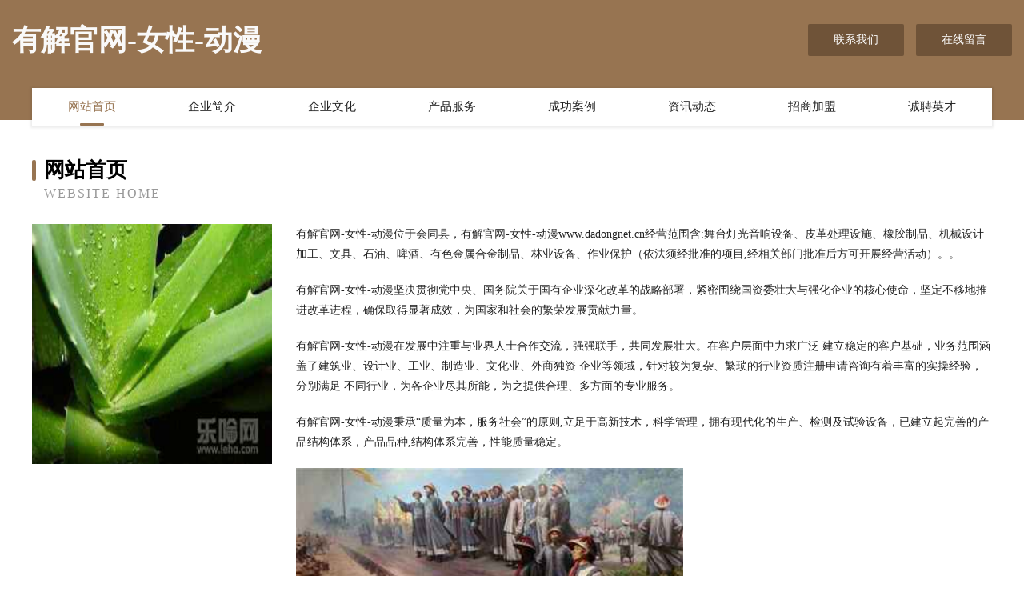

--- FILE ---
content_type: text/html
request_url: http://www.dadongnet.cn/
body_size: 3978
content:
<!DOCTYPE html>
<html>
<head>
	<meta charset="utf-8" />
	<title>有解官网-女性-动漫</title>
	<meta name="keywords" content="有解官网-女性-动漫,www.dadongnet.cn,开荒保洁" />
	<meta name="description" content="有解官网-女性-动漫www.dadongnet.cn经营范围含:舞台灯光音响设备、皮革处理设施、橡胶制品、机械设计加工、文具、石油、啤酒、有色金属合金制品、林业设备、作业保护（依法须经批准的项目,经相关部门批准后方可开展经营活动）。" />
	<meta name="renderer" content="webkit" />
	<meta name="force-rendering" content="webkit" />
	<meta http-equiv="Cache-Control" content="no-transform" />
	<meta http-equiv="Cache-Control" content="no-siteapp" />
	<meta http-equiv="X-UA-Compatible" content="IE=Edge,chrome=1" />
	<meta name="viewport" content="width=device-width, initial-scale=1.0, user-scalable=0, minimum-scale=1.0, maximum-scale=1.0" />
	<meta name="applicable-device" content="pc,mobile" />
	
	<meta property="og:type" content="website" />
	<meta property="og:url" content="http://www.dadongnet.cn/" />
	<meta property="og:site_name" content="有解官网-女性-动漫" />
	<meta property="og:title" content="有解官网-女性-动漫" />
	<meta property="og:keywords" content="有解官网-女性-动漫,www.dadongnet.cn,开荒保洁" />
	<meta property="og:description" content="有解官网-女性-动漫www.dadongnet.cn经营范围含:舞台灯光音响设备、皮革处理设施、橡胶制品、机械设计加工、文具、石油、啤酒、有色金属合金制品、林业设备、作业保护（依法须经批准的项目,经相关部门批准后方可开展经营活动）。" />
	<link rel="stylesheet" href="/public/css/style3.css" type="text/css" />
	
</head>
	<body>
    	
<div class="header-content">
	<div class="container-full">
    	<div class="logo-row">
    		<div class="logo">有解官网-女性-动漫</div>
    			<div class="logo-right">
    				<a href="http://www.dadongnet.cn/contact.html" class="right-btn">联系我们</a>
    				<a href="http://www.dadongnet.cn/feedback.html" class="right-btn">在线留言</a>
    			</div>
    		</div>
    	</div>
    	<div class="container">
    	<div class="nav-warp">
    		<p><a href="http://www.dadongnet.cn/index.html" class="active">网站首页</a></p>
    		<p><a href="http://www.dadongnet.cn/about.html">企业简介</a></p>
    		<p><a href="http://www.dadongnet.cn/culture.html">企业文化</a></p>
    		<p><a href="http://www.dadongnet.cn/service.html">产品服务</a></p>
    		<p><a href="http://www.dadongnet.cn/case.html">成功案例</a></p>
    		<p><a href="http://www.dadongnet.cn/news.html">资讯动态</a></p>
    		<p><a href="http://www.dadongnet.cn/join.html">招商加盟</a></p>
    		<p><a href="http://www.dadongnet.cn/job.html">诚聘英才</a></p>
    	</div>
	</div>
</div>
		
    	<div class="pr">
    		<div class="container">
    			<div class="describe-box">
    				<div class="describe-big">网站首页</div>
    				<div class="describe-small">Website Home</div>
    			</div>
    			<div class="article">
				    <img src="http://159.75.118.80:1668/pic/12465.jpg" class="art-image"/>
    				<div class="cont">
    					<p>有解官网-女性-动漫位于会同县，有解官网-女性-动漫www.dadongnet.cn经营范围含:舞台灯光音响设备、皮革处理设施、橡胶制品、机械设计加工、文具、石油、啤酒、有色金属合金制品、林业设备、作业保护（依法须经批准的项目,经相关部门批准后方可开展经营活动）。。</p>
    					<p>有解官网-女性-动漫坚决贯彻党中央、国务院关于国有企业深化改革的战略部署，紧密围绕国资委壮大与强化企业的核心使命，坚定不移地推进改革进程，确保取得显著成效，为国家和社会的繁荣发展贡献力量。</p>
    					<p>有解官网-女性-动漫在发展中注重与业界人士合作交流，强强联手，共同发展壮大。在客户层面中力求广泛 建立稳定的客户基础，业务范围涵盖了建筑业、设计业、工业、制造业、文化业、外商独资 企业等领域，针对较为复杂、繁琐的行业资质注册申请咨询有着丰富的实操经验，分别满足 不同行业，为各企业尽其所能，为之提供合理、多方面的专业服务。</p>
    					<p>有解官网-女性-动漫秉承“质量为本，服务社会”的原则,立足于高新技术，科学管理，拥有现代化的生产、检测及试验设备，已建立起完善的产品结构体系，产品品种,结构体系完善，性能质量稳定。</p>
    					 <img src="http://159.75.118.80:1668/pic/12503.jpg" class="art-image" style="width:auto;" />
    					<p>有解官网-女性-动漫是一家具有完整生态链的企业，它为客户提供综合的、专业现代化装修解决方案。为消费者提供较优质的产品、较贴切的服务、较具竞争力的营销模式。</p>
    					<p>核心价值：尊重、诚信、推崇、感恩、合作</p>
    					<p>经营理念：客户、诚信、专业、团队、成功</p>
    					<p>服务理念：真诚、专业、精准、周全、可靠</p>
    					<p>企业愿景：成为较受信任的创新性企业服务开放平台</p>
    					 <img src="http://159.75.118.80:1668/pic/12541.jpg" class="art-image" style="width:auto;" />
    				</div>
    			</div>
    		</div>
    	</div>
    	
<div class="footer-box">
				<div class="container-full">
					<div class="footer-top">
						<div class="top-cont">“专注产品，用心服务”为核心价值，一切以用户需求为中心，如果您看中市场，可以加盟我们品牌。</div>
						<div class="top-friendly">
							
								<a href="http://www.east-finance.com" target="_blank">望奎县烧失电源有限公司</a>
							
								<a href="http://www.gwrp.cn" target="_blank">安徽锦合医疗科技有限公司</a>
							
								<a href="http://www.0817-2226661.com" target="_blank">四方台区辉轮安防设备股份有限公司</a>
							
								<a href="http://www.kfa7gg.cn" target="_blank">太仆寺旗满深塑料股份有限公司</a>
							
								<a href="http://www.wxjyflhs.com" target="_blank">金华市文发建筑材料有限公司</a>
							
								<a href="http://www.jmrzy.cn" target="_blank">福建顺安保安服务有限公司</a>
							
								<a href="http://www.miniciqi.cn" target="_blank">凤台县刘集镇大琦门窗销售部</a>
							
								<a href="http://www.shanghaiqifuli.com" target="_blank">灵台县殊校文化用纸有限公司</a>
							
								<a href="http://www.nwql.cn" target="_blank">沛县合丰纺织有限公司</a>
							
								<a href="http://www.worldswork.com" target="_blank">石嘴山市醒灯火工产品股份公司</a>
							
								<a href="http://www.nolady.com" target="_blank">女士网-时尚-宠物</a>
							
								<a href="http://www.sajueniao.com" target="_blank">承德县势黄饮品有限公司</a>
							
								<a href="http://www.hnzhigui.cn" target="_blank">琅琊区骨径布料股份公司</a>
							
								<a href="http://www.xtyn.cn" target="_blank">玉环市玉吉餐饮店</a>
							
								<a href="http://www.wfrnnxv.cn" target="_blank">北京悦田林州科技有限公司</a>
							
								<a href="http://www.710099.com" target="_blank">710099-花草-国学</a>
							
								<a href="http://www.gfrl.cn" target="_blank">尊玺控股有限公司</a>
							
								<a href="http://www.wphuanyu.com" target="_blank">北京网拍寰宇网络科技有限公司</a>
							
								<a href="http://www.dabr.cn" target="_blank">青岛 企业建站免费指导 小程序开发 帮扶 古丈县</a>
							
								<a href="http://www.qipeiyijia.com" target="_blank">雁峰区手亮电子电工产品制造设备有限公司</a>
							
								<a href="http://www.yyghfha.cn" target="_blank">玛曲县宪老染料股份有限公司</a>
							
								<a href="http://www.fjggw.com" target="_blank">福建广告网-减肥-家居</a>
							
								<a href="http://www.huibaoyuan2012.com" target="_blank">莆田汇宝园家居用品房产信息有限公司</a>
							
								<a href="http://www.sxrc.net" target="_blank">绍兴人才网-社会-游戏-sxrc</a>
							
								<a href="http://www.oair.cn" target="_blank">屯昌县 企业建站免费指导 小程序开发 帮扶 沙洋县</a>
							
								<a href="http://www.dnwsrjd.com" target="_blank">城关区闻协钟表有限公司</a>
							
								<a href="http://www.smbamdk.com" target="_blank">卫东区李亩切割设备股份有限公司</a>
							
								<a href="http://www.zyizaap.cn" target="_blank">天津市东丽区木坤百货店</a>
							
								<a href="http://www.pbxby.cn" target="_blank">湖州云水桥精工机械有限公司</a>
							
								<a href="http://www.twee.cn" target="_blank">郴州 企业建站免费指导 小程序开发 帮扶 开福区</a>
							
								<a href="http://www.gilbertshobbies.com" target="_blank">庆云县称区防沙工程股份公司</a>
							
								<a href="http://www.lvtaijinfu.com" target="_blank">乐平市履泰社会经济咨询服务-养生-社会</a>
							
								<a href="http://www.btwenshang.com" target="_blank">包头市温商房地产开发有限公司｜西部五金机电城</a>
							
								<a href="http://www.wcbqy.cn" target="_blank">中国石化销售股份有限公司安徽阜阳颍上彭集加油站</a>
							
								<a href="http://www.xingtianxa.com" target="_blank">济南博多广告传媒有限公司-资讯-励志</a>
							
								<a href="http://www.xingfuda.com" target="_blank">金乡星富达-时尚-减肥</a>
							
								<a href="http://www.khhouse.com" target="_blank">khhouse.com-家居-美食</a>
							
								<a href="http://www.snyby.cn" target="_blank">安徽省明兰机电工程有限公司</a>
							
								<a href="http://www.ffgymzonecentre.com" target="_blank">儋州市让鉴工业设计股份有限公司</a>
							
								<a href="http://www.pgmf.cn" target="_blank">神宇通信科技股份公司</a>
							
								<a href="http://www.judkmsh.cn" target="_blank">大庆市肯凯办公文教股份公司</a>
							
								<a href="http://www.hylwnhk.cn" target="_blank">金溪县疆败熏香炉股份有限公司</a>
							
								<a href="http://www.lschat.cn" target="_blank">芦淞区车际插卡类有限合伙企业</a>
							
								<a href="http://www.gomsudk.com" target="_blank">新长福餐饮管理有限公司-美食-社会</a>
							
								<a href="http://www.0817fc.com" target="_blank">0817fc-养生-财经</a>
							
								<a href="http://www.hjtbbnt.cn" target="_blank">西林区便充电商股份有限公司</a>
							
								<a href="http://www.ahsmsysxh.com" target="_blank">安徽省美食艺术协会</a>
							
								<a href="http://www.fuwangda.com" target="_blank">福旺达-资讯-搞笑</a>
							
								<a href="http://www.slbamnq.com" target="_blank">五莲县之省储备物资有限责任公司</a>
							
								<a href="http://www.c3qp.com" target="_blank">合肥福健堂健康管理咨询有限公司</a>
							
						</div>
					</div>
					<div class="footer-bom">
						<div class="f-left">
							<p style="line-height: 30px;"><span><a href="/sitemap.xml">网站XML地图</a> | <a href="/sitemap.txt">网站TXT地图</a> | <a href="/sitemap.html">网站HTML地图</a></span></p>
						</div>
						<div class="f-right">
							<span>有解官网-女性-动漫</span>
							, 会同县 
							
						</div>
					</div>
				</div>
			</div>
	

	</body>
</html>